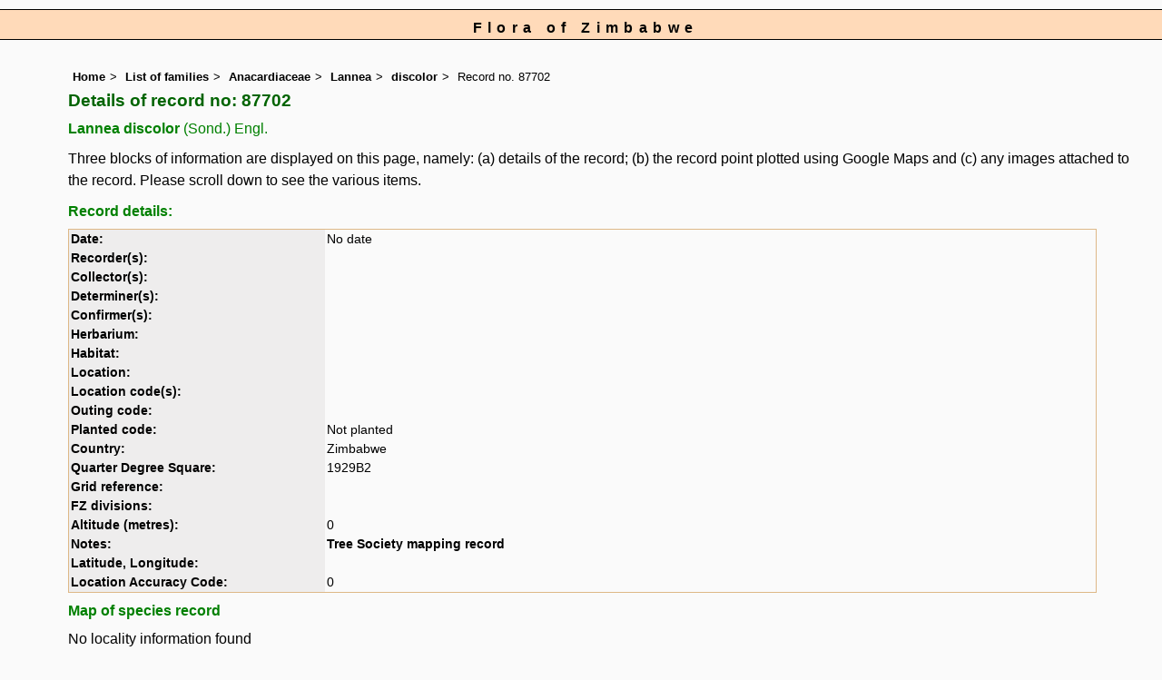

--- FILE ---
content_type: text/html; charset=UTF-8
request_url: https://www.zimbabweflora.co.zw/speciesdata/species-record.php?record_id=87702
body_size: 6152
content:
<!DOCTYPE html>
<html lang="en">
<head><!-- Google tag (gtag.js) -->
<script async src="https://www.googletagmanager.com/gtag/js?id=G-TZJK90610Z"></script>
<script>
  window.dataLayer = window.dataLayer || [];
  function gtag(){dataLayer.push(arguments);}
  gtag('js', new Date());

  gtag('config', 'G-TZJK90610Z');
</script><title>Flora of Zimbabwe: Individual record no: 87702: Lannea discolor</title>
<meta charset="utf-8">
<meta name="description"
content="A web site containing information about the Flora of Zimbabwe">

<meta name="author" content="Mark Hyde">
<meta name="viewport" content="width=device-width, initial-scale=1">
<link href="https://cdn.jsdelivr.net/npm/bootstrap@5.3.3/dist/css/bootstrap.min.css" rel="stylesheet" integrity="sha384-QWTKZyjpPEjISv5WaRU9OFeRpok6YctnYmDr5pNlyT2bRjXh0JMhjY6hW+ALEwIH" crossorigin="anonymous">
<!-- Google maps script based on one by August Li at: http://augustli.wordpress.com/2010/08/01/displaying-markers-in-google-maps-api/
-->

<style type="text/css">
	#map {width:100%; max-width: 640px; height:640px; border:0px; padding:0; margin: 0 5px 0 0;}
</style>
			
<link rel="stylesheet" type="text/css" href="../css/zim.css">
<link rel="icon" type="image/x-icon" href="../favicons/zim-icon.png">

<meta name="viewport"
content="width=device-width, initial-scale=1.0, user-scalable=no">
<script src="https://maps.googleapis.com/maps/api/js?v=3&key=AIzaSyAf9F3z1tGKN9iJyo57FIEyD7wu-hJBy6E"></script>

	  

</head>
<body onload="initMap()" style="margin:0px; border:0px; padding:0px;">

<div id="Header">Flora of Zimbabwe</div>

<div class="container-fluid">
  <div class="row">
    <div class="col">
<div class="indent">


<ul class="breadcrumb">
  <li><a href="../index.php">Home</a></li>
  <li><a href="index.php">List of families</a></li>
  <li><a href="family.php?family_id=10">Anacardiaceae</a></li>
	<li><a href="genus.php?genus_id=880">Lannea</a></li>
  <li><a href="species.php?species_id=136520">discolor</a></li>
    <li>Record no. 87702</li>
</ul>

<h1>Details of record no: 87702</h1><h2>Lannea discolor<span class="author"> (Sond.) Engl.</span></h2><p>Three blocks of information are displayed on this page, namely: (a) details of the record; (b) the record point plotted using Google Maps and (c) any images attached to the record. Please scroll down to see the various items.</p>

<h2>Record details: </h2>
<table class="small85 keytable2" width="95%" cellpadding="2"
cellspacing="4" summary="Individual record details">

<tr>
<td class="backcolor"><strong>Date:</strong>

</td><td>No date</td></tr><tr><td class="backcolor wid25"><strong>Recorder(s):</strong></td><td></td></tr><tr><td class="backcolor wid25"><strong>Collector(s):</strong></td><td></td> </tr>
<tr><td class="backcolor wid25"><strong>Determiner(s):</strong></td><td></td> </tr>
<tr><td class="backcolor wid25"><strong>Confirmer(s):</strong></td><td></td> </tr>
<tr><td class="backcolor wid25"><strong>Herbarium:</strong></td><td></td></tr>

<tr>
<td class="backcolor"><strong>Habitat:</strong>
</td>
<td> </td>
</tr>

<tr>
<td class="backcolor"><strong>Location:</strong>
</td>
<td> </td>
</tr>


<tr>
<td class="backcolor"><strong>Location code(s):</strong>
</td>
<td> </td>
</tr>

<tr>
<td class="backcolor"><strong>Outing code:</strong>
</td>

<td></td>
</tr>

<tr>
<td class="backcolor"><strong>Planted code:</strong></td>
<td>Not planted </td></tr><tr>
<td class="backcolor"><strong>Country:</strong>
</td>
<td> Zimbabwe</td>
</tr>

<tr>
<td class="backcolor"><strong>Quarter Degree Square:</strong>
</td>
<td> 1929B2 </td>
</tr>

<tr>
<td class="backcolor"><strong>Grid reference:</strong>
</td>
<td> </td>
</tr>

<tr>
<td class="backcolor"><strong>FZ divisions:</strong>
</td>
<td> 
</td>
</tr>
<tr>
<td class="backcolor"><strong>Altitude (metres):</strong>
</td>
<td> 0</td>
</tr>


<tr>
<td class="backcolor"><strong>Notes:</strong>
</td>
<td> <a href="../tree-soc-mapping.php" title="Information about this record">Tree Society mapping record</a></td>
</tr>

<tr>
<td class="backcolor"><strong>Latitude, Longitude: </strong>
</td>
<td> </td>
</tr>

<tr>
<td class="backcolor"><strong>Location Accuracy Code:</strong>
</td>
<td> 0</td>
</tr>

</table>

<h2>Map of species record</h2>
No locality information found<br><br><!-- End of image section -->



<ul class="breadcrumb">
  <li><a href="../index.php">Home</a></li>
  <li><a href="index.php">List of families</a></li>
  <li><a href="family.php?family_id=10">Anacardiaceae</a></li>
	<li><a href="genus.php?genus_id=880">Lannea</a></li>
  <li><a href="species.php?species_id=136520">discolor</a></li>
    <li>Record no. 87702</li>
</ul>
</div><!-- Close "indent" div here -->

 </div> <!-- close col -->

</div> <!-- close row -->
 </div> <!-- close container-fluid -->

<hr>
<div class="tiny"><strong>Copyright: 

Mark Hyde, Bart Wursten, Petra Ballings and Meg Coates Palgrave, 2002-25</strong><br><br>
<strong>Hyde, M.A., Wursten, B.T.,  Ballings, P. &  Coates Palgrave, M.</strong> 
<strong>(2025)</strong>. <em>Flora of Zimbabwe: Individual record no: 87702: Lannea discolor.</em> <br>https://www.zimbabweflora.co.zw/speciesdata/species-record.php?record_id=87702, retrieved 18 December 2025<br><br>Site software last modified: 18 October 2025 12:29pm (GMT +2)<br><a href="../terms.php">Terms of use</a><br>
</div> <script src="https://cdn.jsdelivr.net/npm/bootstrap@5.3.3/dist/js/bootstrap.bundle.min.js" integrity="sha384-YvpcrYf0tY3lHB60NNkmXc5s9fDVZLESaAA55NDzOxhy9GkcIdslK1eN7N6jIeHz" crossorigin="anonymous"></script> 
 
 
</body>
</html>
